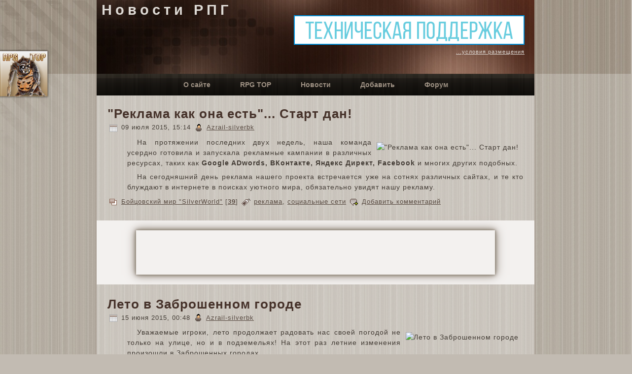

--- FILE ---
content_type: text/html;charset='windows-1251'
request_url: http://news.rpgtop.su/act/list/s_20640.html
body_size: 10051
content:
<!DOCTYPE html PUBLIC "-//W3C//DTD XHTML 1.0 Transitional//EN" "http://www.w3.org/TR/xhtml1/DTD/xhtml1-transitional.dtd">
<html xmlns="http://www.w3.org/1999/xhtml" dir="ltr" lang="en-US" xml:lang="en">
<head>
    <base href='//news.rpgtop.su'>
    <meta http-equiv="Content-Type" content="text/html; charset=windows-1251" />
    <meta name="1a1c2bc5fdcf27db5f55f392a65d32df" content="">
    <title>Íîâîñòè ÐÏÃ</title>

    <link rel="shortcut icon" href="favicon.ico" type="image/x-icon" />
    <link rel="stylesheet" href="style.css" type="text/css" media="screen" />
    <!--[if IE 6]><link rel="stylesheet" href="style.ie6.css" type="text/css" media="screen" /><![endif]-->
    <!--[if IE 7]><link rel="stylesheet" href="style.ie7.css" type="text/css" media="screen" /><![endif]-->

    <SCRIPT LANGUAGE="JavaScript" SRC="/edit.js"></SCRIPT>
    <script type="text/javascript" src="script.js"></script>
    <link rel="canonical" href="http://roleplay.ru/act/list/s_20640.html" />
</head>
<body>
<link rel="stylesheet" href="http://img.rpgtop.su/scroll/button_scroll_left.css" type="text/css" />
<span class='rpgtop_btn_area' style='top:100px;' onclick="return location.href = 'http://rpgtop.su/16483'"><a href='http://rpgtop.su/16483' target='_blank'><b class='rpgtop_btn_main_link'>Äîáàâèòü ãîëîñ (+1)!</b></a><br />
<a href='http://rpgtop.su/comm/16483.htm' target='_blank'>Îòçûâû ïî ñàéòó</a><br />
<a href='http://news.rpgtop.su/act/list/s_16483.html' target='_blank'>Íîâîñòè ñàéòà</a><br />
<a href='http://rpgtop.su/stats/16483.html' target='_blank'>Ñòàòèñòèêà</a></span><div style='display:none;'><a href='http://top.roleplay.ru/16483'>RPG TOP</a></div>
    <div id="art-page-background-gradient"></div>
    <div id="art-page-background-glare">
        <div id="art-page-background-glare-image"></div>
    </div>
    <div id="art-main">
        <div class="art-sheet">
            <div class="art-sheet-tl"></div>
            <div class="art-sheet-tr"></div>
            <div class="art-sheet-bl"></div>
            <div class="art-sheet-br"></div>
            <div class="art-sheet-tc"></div>
            <div class="art-sheet-bc"></div>
            <div class="art-sheet-cl"></div>
            <div class="art-sheet-cr"></div>
            <div class="art-sheet-cc"></div>
            <div class="art-sheet-body">
                <div class="art-header">
                    <div class="art-header-jpeg"></div>
                    <div class="art-logo">
                        <h1 id="name-text" class="art-logo-name"><a href="/">Íîâîñòè ÐÏÃ</a></h1>
                        <div style='text-align:right'><script type="text/javascript" src="http://bn.rpgtop.su/js/b72818.js"></script></div>
                    </div>
                </div>
                <div class="art-nav">
                	<div class="l"></div>
                	<div class="r"></div>
                	<div class="art-nav-center">
                	<ul class="art-menu">
                		<li>
                			<a href="/content/about.html"><span class="l"></span><span class="r"></span><span class="t">Î ñàéòå</span></a>
                		</li>
                		<li>
                			<a href="http://top.roleplay.ru/16483" target='_blink'><span class="l"></span><span class="r"></span><span class="t">RPG TOP</span></a>
                		</li>		
                		<li>
                			<a href="/act/list.html"><span class="l"></span><span class="r"></span><span class="t">Íîâîñòè</span></a>
                		</li>		
                		<li>
                			<a href="/act/add.html"><span class="l"></span><span class="r"></span><span class="t">Äîáàâèòü</span></a>
                		</li>
                		<li>
                			<a href="http://forum.rpgtop.su/"><span class="l"></span><span class="r"></span><span class="t">Ôîðóì</span></a>
                		</li>
                	</ul>
                	</div>
                </div>
                <div class="art-content-layout">
                    <div class="art-content-layout-row">
                        <div class="art-layout-cell art-content">
  
  <div class="art-post">
                                <div class="art-post-body">
                            <div class="art-post-inner art-article">
                                            <h2 class="art-postheader">
                                                <a href='/news/3654.html'>"Ðåêëàìà êàê îíà åñòü"... Ñòàðò äàí!</a>
                                            </h2>
                                            <div class="art-postheadericons art-metadata-icons">
                                                <img class="art-metadata-icon" src="images/postdateicon.png" width="18" height="18" alt="" />
                                                09 èþëÿ 2015, 15:14
                                                 <img class="art-metadata-icon" src="images/postauthoricon.png" width="18" height="18" alt="" />
                                                <noindex><a href="http://rpgtop.su/users/32954.html" title="Azrail-silverbk">Azrail-silverbk</a></noindex>
                                            </div>

                                            <div class="art-postcontent">
                                                <!-- article-content -->
                                                <img src='http://silveradminion.com/for_news/pub_article.png' align='right' alt='"Ðåêëàìà êàê îíà åñòü"... Ñòàðò äàí!'><p>Íà ïðîòÿæåíèè ïîñëåäíèõ äâóõ íåäåëü, íàøà êîìàíäà óñåðäíî ãîòîâèëà è çàïóñêàëà ðåêëàìíûå êàìïàíèè â ðàçëè÷íûõ ðåñóðñàõ, òàêèõ êàê <b>Google ADwords, ÂÊîíòàêòå, ßíäåêñ Äèðåêò, Facebook</b> è ìíîãèõ äðóãèõ ïîäîáíûõ.</p><p> </p><p>Íà ñåãîäíÿøíèé äåíü ðåêëàìà íàøåãî ïðîåêòà âñòðå÷àåòñÿ óæå íà ñîòíÿõ ðàçëè÷íûõ ñàéòàõ, è òå êòî áëóæäàþò â èíòåðíåòå â ïîèñêàõ óþòíîãî ìèðà, îáÿçàòåëüíî óâèäÿò íàøó ðåêëàìó.</p>    
                                                <!-- /article-content -->
                                                
                                            </div>
                                            <div class="cleared"></div>
                                            
                                            <div class="art-postfootericons art-metadata-icons">

                                                <img class="art-metadata-icon" src="images/postcategoryicon.png" width="18" height="18" alt="" />
                                                <noindex><a href="http://www.silver-bk.com/" title="Áîéöîâñêèé ìèð &quot;SilverWorld&quot;" class="blog_usernames_blog">Áîéöîâñêèé ìèð &quot;SilverWorld&quot;</a></noindex> [<a href='/act/list/s_20640.html'><b>39</b></a>]
                                                 <img class="art-metadata-icon" src="images/posttagicon.png" width="18" height="18" alt="" />
                                                <a href='/act/list/t_ðåêëàìà.html'>ðåêëàìà</a>, <a href='/act/list/t_ñîöèàëüíûå ñåòè.html'>ñîöèàëüíûå ñåòè</a> <img class="art-metadata-icon" src="images/postcommentsicon.png" width="18" height="18" alt="" />
                                                <a href="/news/3654.html#addc" title="Äîáàâèòü êîììåíòàðèé" class="comment_add">Äîáàâèòü êîììåíòàðèé</a>
                                            </div>
                            </div>
                            
                            		<div class="cleared"></div>
                                </div>
                            </div>
<div style='margin-top:10px;margin-bottom:10px;background-color: #f3f1ef;padding: 20px;'>
      <div style='width:728px;height:90px;margin: 0 auto;box-shadow: 0 0 20px #8a7f72, 0 0 10px #8a7f72,0 0 5px #8a7f72;'>
<script async src="//pagead2.googlesyndication.com/pagead/js/adsbygoogle.js"></script>
<!-- 728-90-x3 -->
<ins class="adsbygoogle"
     style="display:inline-block;width:728px;height:90px"
     data-ad-client="ca-pub-1696718739327811"
     data-ad-slot="3952883847"></ins>
<script>
(adsbygoogle = window.adsbygoogle || []).push({});
</script>
</div></div><div class="art-post">
                                <div class="art-post-body">
                            <div class="art-post-inner art-article">
                                            <h2 class="art-postheader">
                                                <a href='/news/3613.html'>Ëåòî â Çàáðîøåííîì ãîðîäå </a>
                                            </h2>
                                            <div class="art-postheadericons art-metadata-icons">
                                                <img class="art-metadata-icon" src="images/postdateicon.png" width="18" height="18" alt="" />
                                                15 èþíÿ 2015, 00:48
                                                 <img class="art-metadata-icon" src="images/postauthoricon.png" width="18" height="18" alt="" />
                                                <noindex><a href="http://rpgtop.su/users/32954.html" title="Azrail-silverbk">Azrail-silverbk</a></noindex>
                                            </div>

                                            <div class="art-postcontent">
                                                <!-- article-content -->
                                                <img src='http://img.silver-bk.com/i/logs.png' align='right' alt='Ëåòî â Çàáðîøåííîì ãîðîäå '><p>Óâàæàåìûå èãðîêè, ëåòî ïðîäîëæàåò ðàäîâàòü íàñ ñâîåé ïîãîäîé íå òîëüêî íà óëèöå, íî è â ïîäçåìåëüÿõ! Íà ýòîò ðàç ëåòíèå èçìåíåíèÿ ïðîèçîøëè â Çàáðîøåííûõ ãîðîäàõ. </p><p><span style='color:#900000'>1) Ëåòíèå ñîëíå÷íûå ëó÷è ïðîáèâàÿñü ñêâîçü òîëùó çåìëè ñòàëè îñâåùàòü íåêîòîðûå çàêóòêè Áåçäíû è Ãðèáíèöû, è áëàãîäàðÿ ýòîìó äâåðü â çàáðîøåííûé ãîðîä òåïåðü ìîæíî óâèäåòü ÷àùå ÷åì ðàíüøå.</span> </p><p><span style='color:#009000'>2) Æàðêàÿ ïîãîäà è ïðÿìûå ïîïàäàíèÿ ñîëíå÷íûõ ëó÷åé, äåëàþò Äóõà è Ïðèçðàêà áîëåå óÿçâèìûìè, è òå ñòàëè ÷àùå ðîíÿòü ñâî¸ áîãàòñòâî ïðè ïîðàæåíèè.</span> </p><p><span style='color:#004090'>3) Áûëî çàìå÷åíî, ÷òî ïîìèìî ïðèâû÷íûõ [rar] âåùåé, ñ Äóõà è Ïðèçðàêà ñòàëè ïàäàòü è äðóãèå áîãàòñòâà ïðèíàäëåæàùèå èì.</span> </p><p><span style='color:#900090'>4) Ìåæäó Äóõîì è Ïðèçðàêîì ñîñòîÿëñÿ ðàçãîâîð, è Äóõ ïîäåëèëñÿ îïûòîì ñ Ïðèçðàêîì. Òåïåðü ïðè ïîðàæåíèè îíè îáà îòäàþò ðàâíîå êîëè÷åñòâî îïûòà èãðîêàì. Íå çàâèñèìî îò óðîâíÿ ïåðñîíàæà, ïîáåäèòåëü ïîëó÷èò 15000 îïûòà çà ïîáåäó.</span> </p><p>Ïîãîâàðèâàþò ÷òî ýòî íå âñå ïðèÿòíûå èçìåíåíèÿ, íî èç ïîäòâåðæä¸ííûõ äàííûõ ïîêà òîëüêî òî, ÷òî ïåðå÷èñëåíî âûøå. Íó à îñòàëüíîå ìîæåò ñòàòü ïðèÿòíûì ñþðïðèçîì äëÿ ïîñåòèòåëåé Çàáðîøåííûõ ãîðîäîâ. </p><p>Ïðèÿòíîé èãðû è ëåòíåãî âàì íàñòðîåíèÿ.  </p>    
                                                <!-- /article-content -->
                                                
                                            </div>
                                            <div class="cleared"></div>
                                            
                                            <div class="art-postfootericons art-metadata-icons">

                                                <img class="art-metadata-icon" src="images/postcategoryicon.png" width="18" height="18" alt="" />
                                                <noindex><a href="http://www.silver-bk.com/" title="Áîéöîâñêèé ìèð &quot;SilverWorld&quot;" class="blog_usernames_blog">Áîéöîâñêèé ìèð &quot;SilverWorld&quot;</a></noindex> [<a href='/act/list/s_20640.html'><b>39</b></a>]
                                                 <img class="art-metadata-icon" src="images/posttagicon.png" width="18" height="18" alt="" />
                                                <a href='/act/list/t_èçìåíåíèÿ.html'>èçìåíåíèÿ</a> <img class="art-metadata-icon" src="images/postcommentsicon.png" width="18" height="18" alt="" />
                                                <a href="/news/3613.html#addc" title="Äîáàâèòü êîììåíòàðèé" class="comment_add">Äîáàâèòü êîììåíòàðèé</a>
                                            </div>
                            </div>
                            
                            		<div class="cleared"></div>
                                </div>
                            </div>
<div class="art-post">
                                <div class="art-post-body">
                            <div class="art-post-inner art-article">
                                            <h2 class="art-postheader">
                                                <a href='/news/3609.html'>Äîïîëíåíèå ê ïðè¸ìàì  </a>
                                            </h2>
                                            <div class="art-postheadericons art-metadata-icons">
                                                <img class="art-metadata-icon" src="images/postdateicon.png" width="18" height="18" alt="" />
                                                12 èþíÿ 2015, 22:16
                                                 <img class="art-metadata-icon" src="images/postauthoricon.png" width="18" height="18" alt="" />
                                                <noindex><a href="http://rpgtop.su/users/32954.html" title="Azrail-silverbk">Azrail-silverbk</a></noindex>
                                            </div>

                                            <div class="art-postcontent">
                                                <!-- article-content -->
                                                <img src='http://img.silver-bk.com/i/logs.png' align='right' alt='Äîïîëíåíèå ê ïðè¸ìàì  '><p>Óâàæàåìûå èãðîêè, äëÿ âàøåãî óäîáñòâà, ñåãîäíÿ áûëè äîáàâëåíû ñëåäóþùèå ïðè¸ìû:</p><p><b><u>Ñòàíäàðòíûå(Óìåíèÿ-Ïðè¸ìû)</u></b></p><p><span style='color:#900000'><b>Íàòèñê</b></span> - Óðîí íàíîñèìûé âàøåé êîìàíäîé óâåëè÷åí íà 1 äî êîíöà áîÿ.</p><p><span style='color:#900000'><b>Êðóãîâàÿ Çàùèòà</b></span> - Óðîí íàíîñèìûé âàøåé êîìàíäå óìåíüøåí íà 1 äî êîíöà áîÿ.</p><p><span style='color:#900000'><b>Èñêàëå÷èòü</b></span> - Ïî îêîí÷àíèþ áîÿ, ïðîòèâíèê ìîæåò ïîëó÷èòü òðàâìó ïðè ïîðàæåíèè. Íå ðàáîòàåò íà ìîíñòðàõ.</p><p> </p><p><u><b>Ïîêóïíûå(Êíèæíûé ìàãàçèí)</b></u></p><p><span style='color:#004090'><b>Îòìåíèòü</b></span> - Îòìåíÿåò ïîñëåäíåå ïîëó÷åííîå ïîâðåæäåíèå èëè ëå÷åíèå.</p><p><span style='color:#004090'><b>Õâàòêà Ëüäà</b></span> - ×åðåç äâà õîäà öåëü òåðÿåò âîçìîæíîñòü èñïîëüçîâàòü ïðèåìû è íàáèðàòü î÷êè òàêòèê íà òðè õîäà.</p><p><span style='color:#004090'><b>×èñòîòà Âîäû</b></span> - Ñíèìàåò îäèí íåãàòèâíûé ýôôåêò îò ìàãèè èëè îòðàâëåíèÿ.</p><p>Â äàëüíåéøåì áóäóò äîáàâëåíû åù¸ ìíîãèå ïðè¸ìû. Ñëåäèòå çà íîâîñòÿìè.</p><p>Ïðèÿòíîé èãðû.</p>    
                                                <!-- /article-content -->
                                                
                                            </div>
                                            <div class="cleared"></div>
                                            
                                            <div class="art-postfootericons art-metadata-icons">

                                                <img class="art-metadata-icon" src="images/postcategoryicon.png" width="18" height="18" alt="" />
                                                <noindex><a href="http://www.silver-bk.com/" title="Áîéöîâñêèé ìèð &quot;SilverWorld&quot;" class="blog_usernames_blog">Áîéöîâñêèé ìèð &quot;SilverWorld&quot;</a></noindex> [<a href='/act/list/s_20640.html'><b>39</b></a>]
                                                 <img class="art-metadata-icon" src="images/posttagicon.png" width="18" height="18" alt="" />
                                                <a href='/act/list/t_íîâîââåäåíèÿ.html'>íîâîââåäåíèÿ</a> <img class="art-metadata-icon" src="images/postcommentsicon.png" width="18" height="18" alt="" />
                                                <a href="/news/3609.html#addc" title="Äîáàâèòü êîììåíòàðèé" class="comment_add">Äîáàâèòü êîììåíòàðèé</a>
                                            </div>
                            </div>
                            
                            		<div class="cleared"></div>
                                </div>
                            </div>
<div class="art-post">
                                <div class="art-post-body">
                            <div class="art-post-inner art-article">
                                            <h2 class="art-postheader">
                                                <a href='/news/3498.html'>Ìàãàçèí "Áåðåçêà": Áîíóñû êîìïëåêòîâ</a>
                                            </h2>
                                            <div class="art-postheadericons art-metadata-icons">
                                                <img class="art-metadata-icon" src="images/postdateicon.png" width="18" height="18" alt="" />
                                                27 àïðåëÿ 2015, 00:30
                                                 <img class="art-metadata-icon" src="images/postauthoricon.png" width="18" height="18" alt="" />
                                                <noindex><a href="http://rpgtop.su/users/32954.html" title="Azrail-silverbk">Azrail-silverbk</a></noindex>
                                            </div>

                                            <div class="art-postcontent">
                                                <!-- article-content -->
                                                <img src='http://img.silver-bk.com/i/logs.png' align='right' alt='Ìàãàçèí "Áåðåçêà": Áîíóñû êîìïëåêòîâ'><p>Óâàæàåìûå èãðîêè, ñ äàííîãî ìîìåíòà âñå êîìïëåêòû [8] è [9] óð. â ìàãàçèíå "Áåð¸çêà" îáðåëè áîíóñû çà îïðåäåë¸ííîå êîëè÷åñòâî íàäåòûõ âåùåé. </p><p><u>Áîíóñû ïðèîáðåëè ñëåäóþùèå êîìïëåêòû:</u> </p><p><b>Êîìïëåêò Ñòðàííèêà [8] - Desert </p><p>Êîìïëåêò Ñîêðóøåíèÿ [8] - Smashing </p><p>Êîìïëåêò Íàäìåííîñòè [8] - Haughtiness </p><p>Êîìïëåêò Îïóñòîøåíèÿ [9] - Devastation </p><p>Êîìïëåêò Íåïîñòîÿíñòâà [9] - Inconstancy </p><p>Êîìïëåêò Âîçäàÿíèÿ [9] - Retribution </p><p>Êîìïëåêò Âûñîêîìåðèÿ [9] - Arrogance</b> </p><p><span style='color:#900000'><b>Âíèìàíèå!!!</b></span> Âåùè ñ âûøåóïîìÿíóòûõ êîìïëåêòîâ áåç áîíóñà, ìîæíî áåñïëàòíî îáíîâèòü â Ìåìîðèàëå íà Öåíòðàëüíîé ïëîùàäè ãîðîäà. </p><p>Ñ óâ. Àäìèíèñòðàöèÿ. </p><p>...ìû ðàáîòàåì äëÿ âàñ...</p>    
                                                <!-- /article-content -->
                                                
                                            </div>
                                            <div class="cleared"></div>
                                            
                                            <div class="art-postfootericons art-metadata-icons">

                                                <img class="art-metadata-icon" src="images/postcategoryicon.png" width="18" height="18" alt="" />
                                                <noindex><a href="http://www.silver-bk.com/" title="Áîéöîâñêèé ìèð &quot;SilverWorld&quot;" class="blog_usernames_blog">Áîéöîâñêèé ìèð &quot;SilverWorld&quot;</a></noindex> [<a href='/act/list/s_20640.html'><b>39</b></a>]
                                                 <img class="art-metadata-icon" src="images/posttagicon.png" width="18" height="18" alt="" />
                                                <a href='/act/list/t_áîíóñû.html'>áîíóñû</a>, <a href='/act/list/t_èçìåíåíèÿ.html'>èçìåíåíèÿ</a> <img class="art-metadata-icon" src="images/postcommentsicon.png" width="18" height="18" alt="" />
                                                <a href="/news/3498.html#addc" title="Äîáàâèòü êîììåíòàðèé" class="comment_add">Äîáàâèòü êîììåíòàðèé</a>
                                            </div>
                            </div>
                            
                            		<div class="cleared"></div>
                                </div>
                            </div>
<div class="art-post">
                                <div class="art-post-body">
                            <div class="art-post-inner art-article">
                                            <h2 class="art-postheader">
                                                <a href='/news/3489.html'>Ïîñòîÿííûé êâåñò: Àëìàçíûé äðîï</a>
                                            </h2>
                                            <div class="art-postheadericons art-metadata-icons">
                                                <img class="art-metadata-icon" src="images/postdateicon.png" width="18" height="18" alt="" />
                                                24 àïðåëÿ 2015, 23:13
                                                 <img class="art-metadata-icon" src="images/postauthoricon.png" width="18" height="18" alt="" />
                                                <noindex><a href="http://rpgtop.su/users/32954.html" title="Azrail-silverbk">Azrail-silverbk</a></noindex>
                                            </div>

                                            <div class="art-postcontent">
                                                <!-- article-content -->
                                                <img src='http://img.silver-bk.com/i/logs.png' align='right' alt='Ïîñòîÿííûé êâåñò: Àëìàçíûé äðîï'><p>Ñ ýòîãî ìîìåíòà, â íàøåì Ìèðå ñòàðòóåò íîâûé, íî îò÷àñòè çíàêîìûé êâåñò <b>Àëìàçíûé äðîï</b>. Ñóòü êâåñòà óæå âñòðå÷àëàñü ðàíåå íà ïðîñòîðàõ íàøåãî Ìèðà, ãäå èãðîêè ñîáèðàëè ñíà÷àëà Òûêâû à ïîòîì Ñíåæèíêè. Äàííûé êâåñò äà¸ò âñåì èãðîêàì âîçìîæíîñòü çàðàáîòàòü äîïîëíèòåëüíûé îïûò è Åâðîêðåäèòû. </p><p>  </p><p><span style='color:#004090'><b>Àëìàçû</b></span> - Âûïàäàþò ñ áîòîâ âî âñåõ ïîäçåìåëüÿõ íàøåãî Ìèðà. </p><p><span style='color:#004090'><b>Áðèëëèàíòû</b></span> - Ìîæíî ïîëó÷èòü çà ïîáåäó â Õàîòè÷åñêèõ ïîåäèíêàõ ôîðìàòà "Ñòàíäàðò".</p><p>Ñîáðàâ íóæíîå êîëè÷åñòâî êàìíåé, îòïðàâëÿéòåñü â Ìåìîðèàë íà Öåíòðàëüíîé ïëîùàäè ãîðîäà.</p><p>Òàì Âû ñìîæåòå îáìåíÿòü <span style='color:#004090'>25 Àëìàçîâ</span> íà <b><span style='color:#900000'>15000 îïûòà</span></b>, à <span style='color:#004090'>10 Áðèëëèàíòîâ</span> íà <b><span style='color:#900000'>1,5 åâðîêðåäèòà</span></b>.</p><p> </p><p>Ñ óâ. Àäìèíèñòðàöèÿ.  </p><p>...ìû ðàáîòàåì äëÿ âàñ...</p>    
                                                <!-- /article-content -->
                                                
                                            </div>
                                            <div class="cleared"></div>
                                            
                                            <div class="art-postfootericons art-metadata-icons">

                                                <img class="art-metadata-icon" src="images/postcategoryicon.png" width="18" height="18" alt="" />
                                                <noindex><a href="http://www.silver-bk.com/" title="Áîéöîâñêèé ìèð &quot;SilverWorld&quot;" class="blog_usernames_blog">Áîéöîâñêèé ìèð &quot;SilverWorld&quot;</a></noindex> [<a href='/act/list/s_20640.html'><b>39</b></a>]
                                                 <img class="art-metadata-icon" src="images/posttagicon.png" width="18" height="18" alt="" />
                                                <a href='/act/list/t_äðîï.html'>äðîï</a>, <a href='/act/list/t_êâåñòû.html'>êâåñòû</a> <img class="art-metadata-icon" src="images/postcommentsicon.png" width="18" height="18" alt="" />
                                                <a href="/news/3489.html#addc" title="Äîáàâèòü êîììåíòàðèé" class="comment_add">Äîáàâèòü êîììåíòàðèé</a>
                                            </div>
                            </div>
                            
                            		<div class="cleared"></div>
                                </div>
                            </div>
<div class="art-post">
                                <div class="art-post-body">
                            <div class="art-post-inner art-article">
                                            <h2 class="art-postheader">
                                                <a href='/news/3488.html'>Åæåäíåâíûå áîíóñû îíëàéíà!</a>
                                            </h2>
                                            <div class="art-postheadericons art-metadata-icons">
                                                <img class="art-metadata-icon" src="images/postdateicon.png" width="18" height="18" alt="" />
                                                24 àïðåëÿ 2015, 23:09
                                                 <img class="art-metadata-icon" src="images/postauthoricon.png" width="18" height="18" alt="" />
                                                <noindex><a href="http://rpgtop.su/users/32954.html" title="Azrail-silverbk">Azrail-silverbk</a></noindex>
                                            </div>

                                            <div class="art-postcontent">
                                                <!-- article-content -->
                                                <img src='http://img.silver-bk.com/i/logs.png' align='right' alt='Åæåäíåâíûå áîíóñû îíëàéíà!'><p>Óâàæàåìûå èãðîêè, âñå ïðåêðàñíî çíàþò è ïîëüçóþòñÿ âîçìîæíîñòÿìè Ìåìîðèàëà, ãäå ðàíüøå åæåäíåâíî ìîæíî áûëî ïîëó÷àòü ïîäàðîê îò Àíãåëîâ. Ñ ýòîãî äíÿ äàííîå áëàãîñëîâåíèå àíãåëîâ ñìåíèëîñü íà <b>ïðîãðàììó ëîÿëüíîñòè</b>, à òî÷íåå íà Áîíóñû îíëàéíà êàæäîãî äíÿ!</p><p> </p><p><u>Ïîäðîáíåå:</u></p><p>Åæåäíåâíî, íàõîäÿñü íå ìåíåå 1 ÷àñà îíëàéí, âû ñìîæåòå ïîëó÷àòü áîíóñ â Ìåìîðèàëå. Ñòàðòîâûé áîíóñ ñîñòàâëÿåò <b>10êð + 0,1åêð</b>, ïîñëå ÷åãî, åæåäíåâíî, ïî èñòå÷åíèþ çàäåðæêè íà ïîëó÷åíèå(24 ÷àñà), âû ñìîæåòå óâåëè÷èâàòü âàø áîíóñ äî ìàêñèìóìà.</p><p>Â ñëó÷àå, åñëè âû ïðîïóñòèòå îäèí äåíü, ïðîãðàììà îáíóëèò âàøè ïðåäûäóùèå ïîëó÷åíèÿ, è âû ñíîâà ïîëó÷èòå Ñòàðòîâûé áîíóñ.</p><p> </p><p>Óäà÷è.</p><p><i>...ìû ðàáîòàåì äëÿ âàñ...</i>  </p>    
                                                <!-- /article-content -->
                                                
                                            </div>
                                            <div class="cleared"></div>
                                            
                                            <div class="art-postfootericons art-metadata-icons">

                                                <img class="art-metadata-icon" src="images/postcategoryicon.png" width="18" height="18" alt="" />
                                                <noindex><a href="http://www.silver-bk.com/" title="Áîéöîâñêèé ìèð &quot;SilverWorld&quot;" class="blog_usernames_blog">Áîéöîâñêèé ìèð &quot;SilverWorld&quot;</a></noindex> [<a href='/act/list/s_20640.html'><b>39</b></a>]
                                                 <img class="art-metadata-icon" src="images/posttagicon.png" width="18" height="18" alt="" />
                                                <a href='/act/list/t_îíëàéí.html'>îíëàéí</a>, <a href='/act/list/t_áîíóñû.html'>áîíóñû</a> <img class="art-metadata-icon" src="images/postcommentsicon.png" width="18" height="18" alt="" />
                                                <a href="/news/3488.html#addc" title="Äîáàâèòü êîììåíòàðèé" class="comment_add">Äîáàâèòü êîììåíòàðèé</a>
                                            </div>
                            </div>
                            
                            		<div class="cleared"></div>
                                </div>
                            </div>
<div class="art-post">
                                <div class="art-post-body">
                            <div class="art-post-inner art-article">
                                            <h2 class="art-postheader">
                                                <a href='/news/3454.html'>Êëàíîâûé çàìîê. Ñòðîéêà: Âòîðîé ýòàï</a>
                                            </h2>
                                            <div class="art-postheadericons art-metadata-icons">
                                                <img class="art-metadata-icon" src="images/postdateicon.png" width="18" height="18" alt="" />
                                                12 àïðåëÿ 2015, 00:45
                                                 <img class="art-metadata-icon" src="images/postauthoricon.png" width="18" height="18" alt="" />
                                                <noindex><a href="http://rpgtop.su/users/32954.html" title="Azrail-silverbk">Azrail-silverbk</a></noindex>
                                            </div>

                                            <div class="art-postcontent">
                                                <!-- article-content -->
                                                <img src='http://events.silver-bk.com/files/castle2.jpg' align='right' alt='Êëàíîâûé çàìîê. Ñòðîéêà: Âòîðîé ýòàï'><p>Çàêîí÷åí ïåðâûé ýòàï ñòðîèòåëüñòâà Êëàíîâîãî çàìêà. Íà óäèâëåíèå, íóæíîå êîëè÷åñòâî ðåñóðñîâ   äëÿ íà÷àëà ñòðîéêè, áûëî ïîæåðòâîâàíî èãðîêàìè î÷åíü áûñòðî. Ñàìî çäàíèå Çàìêà çíà÷èòåëüíî    "âûðîñëî", è òåïåðü ìû ìîæåì ïðèñòóïèòü êî <span style='color:#900000'>âòîðîìó ýòàïó</span> ñòðîèòåëüñòâà, â êîòîðîì òðåáóåòñÿ åù¸  áîëüøå ðåñóðñîâ è èíãðåäèåíòîâ.</p><p>   À ìåæäó êëàíàìè ïî ïðåæíåìó èä¸ò ãîíêà çà âîçìîæíîñòü ïåðâûì  ïîáîðîòüñÿ çà <b>Çàìîê</b> è âñ¸ <b>Ïîìåñòüå Êàñòåëâèëëü</b>. Íà äàííûé ìîìåíò ëèäèðóþùóþ ïîçèöèþ  óâåðåííî óäåðæèâàåò êëàí  <u><b>Immortals</b></u>, íî äî ôèíàëà ó âñåõ êëàíîâ åù¸ åñòü âðåìÿ âñ¸ èçìåíèòü.  Äàâàéòå ïîæåëàåì óäà÷è êàæäîìó êëàíó.</p><p>Àäìèíèñòðàöèÿ âûðàæàåò áëàãîäàðíîñòü âñåì èãðîêàì êòî ïðèíÿë ó÷àñòèå â ñòðîèòåëüñòâå Çàìêà, è ïîæåðòâîâàë íóæíûå ðåñóðñû.</p><p>Ñëåäèòå çà äàëüíåéøèì ðàçâèòèåì ñîáûòèé è ñòðîèòåëüñòâà íà íàøåì ñàéòå íîâîñòåé.</p>    
                                                <!-- /article-content -->
                                                
                                            </div>
                                            <div class="cleared"></div>
                                            
                                            <div class="art-postfootericons art-metadata-icons">

                                                <img class="art-metadata-icon" src="images/postcategoryicon.png" width="18" height="18" alt="" />
                                                <noindex><a href="http://www.silver-bk.com/" title="Áîéöîâñêèé ìèð &quot;SilverWorld&quot;" class="blog_usernames_blog">Áîéöîâñêèé ìèð &quot;SilverWorld&quot;</a></noindex> [<a href='/act/list/s_20640.html'><b>39</b></a>]
                                                 <img class="art-metadata-icon" src="images/posttagicon.png" width="18" height="18" alt="" />
                                                <a href='/act/list/t_ñòðîèòåëüñòâî.html'>ñòðîèòåëüñòâî</a>, <a href='/act/list/t_íîâîââåäåíèÿ.html'>íîâîââåäåíèÿ</a>, <a href='/act/list/t_çàìêè.html'>çàìêè</a> <img class="art-metadata-icon" src="images/postcommentsicon.png" width="18" height="18" alt="" />
                                                <a href="/news/3454.html#addc" title="Äîáàâèòü êîììåíòàðèé" class="comment_add">Äîáàâèòü êîììåíòàðèé</a>
                                            </div>
                            </div>
                            
                            		<div class="cleared"></div>
                                </div>
                            </div>
<div style='margin-top:10px;margin-bottom:10px;background-color: #f3f1ef;padding: 20px;'>
      <div style='width:728px;height:90px;margin: 0 auto;box-shadow: 0 0 20px #8a7f72, 0 0 10px #8a7f72,0 0 5px #8a7f72;'>
    <script async src="//pagead2.googlesyndication.com/pagead/js/adsbygoogle.js"></script>
<!-- 728x90x2 -->
<ins class="adsbygoogle"
     style="display:inline-block;width:728px;height:90px"
     data-ad-client="ca-pub-1696718739327811"
     data-ad-slot="4229496696"></ins>
<script>
(adsbygoogle = window.adsbygoogle || []).push({});
</script></div></div><div class="art-post">
                                <div class="art-post-body">
                            <div class="art-post-inner art-article">
                                            <h2 class="art-postheader">
                                                <a href='/news/3434.html'>Ïîìåñòüå "Êàñòåëâèëëü"</a>
                                            </h2>
                                            <div class="art-postheadericons art-metadata-icons">
                                                <img class="art-metadata-icon" src="images/postdateicon.png" width="18" height="18" alt="" />
                                                04 àïðåëÿ 2015, 14:01
                                                 <img class="art-metadata-icon" src="images/postauthoricon.png" width="18" height="18" alt="" />
                                                <noindex><a href="http://rpgtop.su/users/32954.html" title="Azrail-silverbk">Azrail-silverbk</a></noindex>
                                            </div>

                                            <div class="art-postcontent">
                                                <!-- article-content -->
                                                <img src='http://events.silver-bk.com/files/castelville.jpg' align='right' alt='Ïîìåñòüå "Êàñòåëâèëëü"'><p>"<b>Ïîìåñòüå Êàñòåëâèëëü</b> - ýòî áîãàòåéøåå è åäèíñòâåííîå â ñâî¸ì ðîäå ìåñòî äëÿ îáèòàíèÿ êëàíîâ. Ëèøü ñàìûé ñèëüíûé êëàí ñìîæåò çàâëàäåòü äàííûì ïîìåñòüåì è ñòàðàòüñÿ óäåðæàòü âëàñòü â çàìêå. Â ïîìåñòüå Êàñòåëâèëëü áóäóò ðàñïîëàãàòüñÿ ñîáñòâåííûå ðûöàðñêèå ïîêîè, õèæèíû çíàõàðÿ, ëåêàðÿ è ìíîãîå äðóãîå. ×åòûðå ñòîðîæåâûå áàøíè áóäóò îõðàíÿòü ïîìåñòüå ñî âñåõ ñòîðîí, à ýòî çíà÷èò ÷òî çàõâàòèòü çàìîê áóäåò ñîâñåì íå ïðîñòî. Ïîìèìî íàçåìíîé ñòðîéêè ïîìåñòüÿ òàê æå âåäóòñÿ ðàñêîïêè ïîä çåìë¸é, à ÷òî áóäåò òàì ïîêà íèêîìó íå èçâåñòíî. Âëàñòü çàìêà ìîæåò ðàñïðîñòðàíÿòüñÿ íå òîëüêî íà ïîìåñòüå íî è íà îòäåëüíûå ëîêàöèè ãîðîäà. Îäíèì ñëîâîì, âëàäåëüöû Êàñòåëâèëëÿ ïîëó÷àò êëàíîâûé çàìîê, à òàê æå Áîãàòñòâî è Âëèÿòåëüíîñòü." </p><p><b><span style='color:#900000'>Ñòðîéêà Êëàíîâîãî çàìêà.</span> </p><p></b></p><p>Ïîìåñòüå ñî ñòðîéêîé íàõîäèòüñÿ ñðàçó çà Ïàðêîì. Ïîñåòèòü ñòðîéêó ìîæåò êàæäûé æåëàþùèé, áîëåå òîãî, âû ìîæåòå ïîñïîñîáñòâîâàòü ðàçâèòèþ ñòðîéêè è ïîæåðòâîâàòü íóæíûå ðåñóðñû, êîòîðûõ íàäî îãðîìíîå êîëè÷åñòâî. Êëàí êîòîðûé ïîæåðòâóåò áîëüøå âñåãî ðåñóðñîâ, ïîëó÷èò ïðàâî ïåðâûì ñðàçèòüñÿ çà âëàäåíèå ïîìåñòüåì êîãäà îíî áóäåò äîñòðîåíî. </p><p>Òî÷íàÿ äàòà îêîí÷àíèÿ ïîñòðîéêè åù¸ íå ÿñíà, íî ïîíÿòíî ÷òî ÷åì áûñòðåå áóäóò ñîáðàíû âñå íóæíûå ðåñóðñû, òåì áûñòðåå ïîìåñòüå áóäåò îòêðûòî. </p><p>Âñåì óäà÷è.</p>    
                                                <!-- /article-content -->
                                                
                                            </div>
                                            <div class="cleared"></div>
                                            
                                            <div class="art-postfootericons art-metadata-icons">

                                                <img class="art-metadata-icon" src="images/postcategoryicon.png" width="18" height="18" alt="" />
                                                <noindex><a href="http://www.silver-bk.com/" title="Áîéöîâñêèé ìèð &quot;SilverWorld&quot;" class="blog_usernames_blog">Áîéöîâñêèé ìèð &quot;SilverWorld&quot;</a></noindex> [<a href='/act/list/s_20640.html'><b>39</b></a>]
                                                 <img class="art-metadata-icon" src="images/posttagicon.png" width="18" height="18" alt="" />
                                                <a href='/act/list/t_êëàíû.html'>êëàíû</a> <img class="art-metadata-icon" src="images/postcommentsicon.png" width="18" height="18" alt="" />
                                                <a href="/news/3434.html#addc" title="Äîáàâèòü êîììåíòàðèé" class="comment_add">Äîáàâèòü êîììåíòàðèé</a>
                                            </div>
                            </div>
                            
                            		<div class="cleared"></div>
                                </div>
                            </div>
<div class="art-post">
                                <div class="art-post-body">
                            <div class="art-post-inner art-article">
                                            <h2 class="art-postheader">
                                                <a href='/news/3399.html'>Íîâûé åêðøìîò äëÿ 10 óðîâíåé</a>
                                            </h2>
                                            <div class="art-postheadericons art-metadata-icons">
                                                <img class="art-metadata-icon" src="images/postdateicon.png" width="18" height="18" alt="" />
                                                23 ìàðòà 2015, 13:48
                                                 <img class="art-metadata-icon" src="images/postauthoricon.png" width="18" height="18" alt="" />
                                                Forever
                                            </div>

                                            <div class="art-postcontent">
                                                <!-- article-content -->
                                                <img src='https://img.rpgtop.su/screens/6/20640.jpg' align='right' alt='Áîéöîâñêèé ìèð &quot;SilverWorld&quot;'><p>È âîò íîâîå íîâîââåäåíèå: íîâûé åêðøìîò äëÿ 10 óðîâíåé! Òàê æå îòêðûëñÿ ñàéò ÎÑ, ãäå åñòü êàðòà ïîäçåìåëèé è ïîÿâèëàñü ïåðåîäåâàëêà ñî âñåì øìîòîì, ÷òî åñòü â ýòîé èãðå! Ñìîæåøü ñïîêîéíî ïðèìåðèòü âñå ÷òî òåáå íàäî. Òàê æå îòêðûëñÿ ýì! Ñ Êîðîëÿ Âàëàóðà ìîæíî âûáèòü ñåêðåòíûé òîì (íà 2 ñëîòà). Êàê âñåãäà, âñå äîñòàåòñÿ òðóäîì) Õàëÿâû íåò</p>    
                                                <!-- /article-content -->
                                                
                                            </div>
                                            <div class="cleared"></div>
                                            
                                            <div class="art-postfootericons art-metadata-icons">

                                                <img class="art-metadata-icon" src="images/postcategoryicon.png" width="18" height="18" alt="" />
                                                <noindex><a href="http://www.silver-bk.com/" title="Áîéöîâñêèé ìèð &quot;SilverWorld&quot;" class="blog_usernames_blog">Áîéöîâñêèé ìèð &quot;SilverWorld&quot;</a></noindex> [<a href='/act/list/s_20640.html'><b>39</b></a>]
                                                 <img class="art-metadata-icon" src="images/posttagicon.png" width="18" height="18" alt="" />
                                                <a href='/act/list/t_íîâîââåäåíèÿ.html'>íîâîââåäåíèÿ</a>, <a href='/act/list/t_îòêðûòèå.html'>îòêðûòèå</a> <img class="art-metadata-icon" src="images/postcommentsicon.png" width="18" height="18" alt="" />
                                                <a href="/news/3399.html#addc" title="Äîáàâèòü êîììåíòàðèé" class="comment_add">Äîáàâèòü êîììåíòàðèé</a>
                                            </div>
                            </div>
                            
                            		<div class="cleared"></div>
                                </div>
                            </div>
<div class="art-post">
                                <div class="art-post-body">
                            <div class="art-post-inner art-article">
                                            <h2 class="art-postheader">
                                                <a href='/news/3348.html'>Âåñíà â íàøåì Ìèðå!</a>
                                            </h2>
                                            <div class="art-postheadericons art-metadata-icons">
                                                <img class="art-metadata-icon" src="images/postdateicon.png" width="18" height="18" alt="" />
                                                01 ìàðòà 2015, 02:15
                                                 <img class="art-metadata-icon" src="images/postauthoricon.png" width="18" height="18" alt="" />
                                                <noindex><a href="http://rpgtop.su/users/32954.html" title="Azrail-silverbk">Azrail-silverbk</a></noindex>
                                            </div>

                                            <div class="art-postcontent">
                                                <!-- article-content -->
                                                <img src='http://img.silver-bk.com/i/logs.png' align='right' alt='Âåñíà â íàøåì Ìèðå!'><p>Óâàæàåìûå èãðîêè, âîò è íàñòóïèëà âåñíà â íàøåì ìèðå. Ïîçäðàâëÿåì âñåõ ñ ïðèõîäîì ýòîãî êðàñèâîãî âðåìÿ ãîäà. Ïóñòü âàø áîåâîé äóõ òîëüêî ðàñò¸ò à íàñòðîåíèå ìíîãîêðàòíî óâåëè÷èâàåòñÿ. Ñ ïðàçäíèêîì, äðóçüÿ! </p><p>Õî÷ó ñ óäîâîëüñòâèåì ïîâåäàòü âàì, êàêèå ïðèÿòíûå äîïîëíåíèÿ ïðèøëè â íàø ìèð âìåñòå ñ âåñíîé. Óâåðåí, ýòî ïîäíèìåò âàì íàñòðîåíèå) </p><p><b>1) Ðûöàðñêèå ìàãàçèíû ïîäçåìåëèé.</b> </p><p>Âî âñå ðûöàðñêèå ìàãàçèíû áûëè çàâåçåíû âåùè 10 óðîâíÿ. </p><p>ÏÒÏ - øëåìû è ïîÿñà </p><p>Áåçäíà - ñàïîãè è ïåð÷àòêè </p><p>Ãðèáíèöà - íàðó÷è è ïîíîæè </p><p>Ïåùåðà ìãëû - ñåðüãè è êóëîíû </p><p>Ïîòåðÿííûé âõîä - áðîíÿ è êîëüöà </p><p>À òàê æå âî âñåõ ìàãàçèíàõ îáëàäàòåëè îðäåíà Ðûöàðÿ ñìîãóò êóïèòü êíèãó "Ðûöàðñêîå çíàíèå" äîïîëíèòåëüíûé ñëîò äëÿ ïðè¸ìîâ. </p><p><b>2) Êîìíàòà çíàõàðÿ.</b> </p><p>Â êîìíàòå ïîÿâèëèñü 2 íîâûõ ôóíêöèè äëÿ âàøåãî óäîáñòâà. </p><p>- Õàðàêòåðèñòèêè ïåðñîíàæà - òåïåðü âû ìîæåòå â ëþáîå âðåìÿ âûñòàâèòü ñåáå ñòàòû, èìåííî òàê êàê âàì íàäî. Ýòî ñîêðàòèò âàøå âðåìÿ íà ïåðåîäåâàíèå êîìïëåêòà. Òåïåðü îäíîé ôóíêöèåé, çà 30 ñåêóíä ìîæíî ïðåâðàòèòüñÿ ñ ìàãà â âîèíà è íàîáîðîò! Ôóíêöèÿ ïëàòíàÿ(50êð) </p><p>- Óñèëåíèÿ - Òåïåðü â êîìíàòå çíàõàðÿ ìîæíî ñíÿòü ñ ñåáÿ ëþáîå óñèëåíèå(îáêàñò) ïî îòäåëüíîñòè. Âàì íóæíî âñåãî ëèøü âûáðàòü òå óñèëåíèÿ îò êîòîðûõ âû õîòèòå èçáàâèòüñÿ è óäàëèòü èõ îäíîé êíîïêîé, îñòàâèâ íóæíûå óñèëåíèÿ íå òðîíóòûìè. Òåïåðü â ëþáîå âðåìÿ ìîæíî áûòü ãîòîâûì ê ôîðìàòíûì ïîåäèíêàì ñ ïîäõîäÿùèì óñèëåíèåì. Ôóíêöèÿ òàê æå ïëàòíàÿ(50êð) </p><p><b>3) Ïîäçåìåëüå "Ïîòåðÿííûé âõîä".</b> </p><p>Ïîðòàë âîñïîìèíàíèé ïðåäñòàâëÿåò íîâîå ïîäçåìåëüå ñ î÷åíü îïàñíûìè äóõàìè è äîñòîéíîé íàãðàäîé. </p><p>Íåìíîãî ïîäðîáíåå î äàííîì ïîäçåìåëüå, ìîæíî óçíàòü ñ Àíîíñà áëèæàéøèõ íîâîââåäåíèé 2015 ãîäà íà ôîðóìå. </p><p><b>4) Ïîäçåìíèêè è Êâåñò Âàëåíòàÿ</b> </p><p>Âî âñåõ ïîäçåìåëüÿõ ïðîäîëæàþò ðàñòè ïîäçåìíèêè. Â ñâÿçè ñ ýòèì Ñëóãè Âàëåíòàÿ ðåøèëè çàäåðæàòüñÿ â ïîäçåìåëüÿõ åù¸ íåäåëþ, è ñêàçàëè ÷òî ïîêèíóò íàñ 8ãî ìàðòà. Ó âñåõ åù¸ åñòü øàíñ ïîëó÷èòü íóæíóþ âåùü, áóäüòå àêòèâíåå. </p><p><b>5) Ëåäÿíàÿ ïåùåðà.</b> </p><p>Êàê ïîëîæåíî è îáåùàíî, Ëåäÿíàÿ ïåùåðà çàêðîåòñÿ ñ ïðèõîäîì âåñíû. Ïîðòàë âîñïîìèíàíèé ïîçäðàâëÿåò âñåõ â ïðèõîäîì òåïëà, è â ïîäàðîê êàæäîìó ðàçðåøàåò âåñü ïåðâûé äåíü âåñíû, âîñïîëüçîâàòüñÿ óíèêàëüíîé âîçìîæíîñòüþ ïîñåòèòü Ëåäÿíóþ ïåùåðó ïîä ëó÷àìè âåñåííåãî ñîëíöà)) Ëåäÿíàÿ ïåùåðà çàêðîåòñÿ ê íî÷è 1 ìàðòà. </p><p>Ñòîèò îòìåòèòü ÷òî ïëàíîâûå òåõíè÷åñêèå ðàáîòû åùå ïðîäîëæàþòñÿ, è íà äàííûé ìîìåíò ñäåëàíà óæå áîëüøàÿ ðàáîòà, à òàê æå èçìåíåíèÿ êîñíóëèñü ìíîãèõ âåùåé, êîòîðûå âû áóäåòå çàìå÷àòü ïî õîäó èãðû. Â áëèæàéøåå âðåìÿ áóäåò åù¸ ìíîæåñòâî èçìåíåíèé è äîïîëíåíèé î êîòîðûõ ìû ñîîáùèì íà âñåõ âîçìîæíûõ ðåñóðñàõ. </p><p><i>Ñïàñèáî ÷òî âû ñ íàìè. Ñ óâ. Àäìèíèñòðàöèÿ. </p><p>...ìû ðàáîòàåì äëÿ âàñ...</i> </p>    
                                                <!-- /article-content -->
                                                
                                            </div>
                                            <div class="cleared"></div>
                                            
                                            <div class="art-postfootericons art-metadata-icons">

                                                <img class="art-metadata-icon" src="images/postcategoryicon.png" width="18" height="18" alt="" />
                                                <noindex><a href="http://www.silver-bk.com/" title="Áîéöîâñêèé ìèð &quot;SilverWorld&quot;" class="blog_usernames_blog">Áîéöîâñêèé ìèð &quot;SilverWorld&quot;</a></noindex> [<a href='/act/list/s_20640.html'><b>39</b></a>]
                                                 <img class="art-metadata-icon" src="images/posttagicon.png" width="18" height="18" alt="" />
                                                <a href='/act/list/t_äîïîëíåíèÿ.html'>äîïîëíåíèÿ</a>, <a href='/act/list/t_ìàãàçèí.html'>ìàãàçèí</a> <img class="art-metadata-icon" src="images/postcommentsicon.png" width="18" height="18" alt="" />
                                                <a href="/news/3348.html#addc" title="Äîáàâèòü êîììåíòàðèé" class="comment_add">Äîáàâèòü êîììåíòàðèé</a>
                                            </div>
                            </div>
                            
                            		<div class="cleared"></div>
                                </div>
                            </div>
<br><div style='padding:10px;'><b>Ñòðàíèöû</b>:  <b>[1]</b>  <a href='/act/list/s_20640/p_2.html'>2</a>  <a href='/act/list/s_20640/p_3.html'>3</a>  <a href='/act/list/s_20640/p_4.html'>4</a>  <a href='/act/list/s_20640/p_2.html'>»</a> </div></div>
                    </div>
                </div>
                            <div class="cleared"></div> 
                <div class="art-footer">
                    <div class="art-footer-t"></div>
                    <div class="art-footer-b"></div>
                    <div class="art-footer-body">
                        <div class="art-footer-text">
                        <p><b>Èíòåðåñíî</b>: <script type="text/javascript">
<!--
var _acic={dataProvider:10};(function(){var e=document.createElement("script");e.type="text/javascript";e.async=true;e.src="https://www.acint.net/aci.js";var t=document.getElementsByTagName("script")[0];t.parentNode.insertBefore(e,t)})()
//-->
</script>
                        </p></div>
                    <div class="cleared"></div>
                    </div>
                </div>                <div class="art-footer">
                    <div class="art-footer-t"></div>
                    <div class="art-footer-b"></div>
                    <div class="art-footer-body">
                        <div class="art-footer-text">
                            <div style='width:370px;float:left;'><a href="http://top.roleplay.ru/16483" title="Ðåéòèíã Ðîëåâûõ Ðåñóðñîâ - RPG TOP" target="top_">
<img src="http://img.rpgtop.su/88x31x11x1.gif" alt="Ðåéòèíã Ðîëåâûõ Ðåñóðñîâ - RPG TOP" border="0" width="88" height="31"></a><!--Rating.ru counter-->
<script language="javascript"><!--
d=document;var a='';a+=';r='+escape(d.referrer);js=10;//--></script>
<script language="javascript1.1"><!--
a+=';j='+navigator.javaEnabled();js=11;//--></script>
<script language="javascript1.2"><!--
s=screen;a+=';s='+s.width+'*'+s.height;
a+=';d='+(s.colorDepth?s.colorDepth:s.pixelDepth);js=12;//--></script>
<script language="javascript1.3"><!--
js=13;//--></script><script language="javascript" type="text/javascript"><!--
d.write('<a href="http://top.mail.ru/jump?from=2146905" target="_top">'+
'<img src="http://d2.cc.b0.a2.top.mail.ru/counter?id=2146905;t=211;js='+js+
a+';rand='+Math.random()+'" alt="Ðåéòèíã.ru" border="0" '+
'height="31" width="88"></a>');if(11<js)d.write('<'+'!-- ');//--></script>
<noscript><a target="_top" href="http://top.mail.ru/jump?from=2146905">
<img src="http://d2.cc.b0.a2.top.mail.ru/counter?js=na;id=2146905;t=211" 
height="31" width="88" border="0" alt="Ðåéòèíã.ru"></a></noscript>
<script language="javascript" type="text/javascript"><!--
if(11<js)d.write('--'+'>');//--></script>
<!--// Rating.ru counter-->
<!-- HotLog -->
<script type="text/javascript" language="javascript">
hotlog_js="1.0"; hotlog_r=""+Math.random()+"&s=2202096&im=303&r="+
escape(document.referrer)+"&pg="+escape(window.location.href);
</script>
<script type="text/javascript" language="javascript1.1">
hotlog_js="1.1"; hotlog_r+="&j="+(navigator.javaEnabled()?"Y":"N");
</script>
<script type="text/javascript" language="javascript1.2">
hotlog_js="1.2"; hotlog_r+="&wh="+screen.width+"x"+screen.height+"&px="+
(((navigator.appName.substring(0,3)=="Mic"))?screen.colorDepth:screen.pixelDepth);
</script>
<script type="text/javascript" language="javascript1.3">
hotlog_js="1.3";
</script>
<script type="text/javascript" language="javascript">
hotlog_r+="&js="+hotlog_js;
document.write('<a href="http://click.hotlog.ru/?2202096" target="_blank"><img '+
'src="http://hit40.hotlog.ru/cgi-bin/hotlog/count?'+
hotlog_r+'" border="0" width="88" height="31" title="HotLog: ïîêàçàíî êîëè÷åñòâî ïîñåòèòåëåé çà ñåãîäíÿ, çà â÷åðà è âñåãî" alt="HotLog"></a>');
</script>
<noscript>
<a href="http://click.hotlog.ru/?2202096" target="_blank"><img
src="http://hit40.hotlog.ru/cgi-bin/hotlog/count?s=2202096&im=303" border="0"
width="88" height="31" title="HotLog: ïîêàçàíî êîëè÷åñòâî ïîñåòèòåëåé çà ñåãîäíÿ, çà â÷åðà è âñåãî" alt="HotLog"></a>
</noscript>
<!-- /HotLog -->
<!--Openstat-->
<span id="openstat2226889"></span>
<script type="text/javascript">
var openstat = { counter: 2226889, image: 5083, color: "387ebc", next: openstat, track_links: "all" };
(function(d, t, p) {
var j = d.createElement(t); j.async = true; j.type = "text/javascript";
j.src = ("https:" == p ? "https:" : "http:") + "//openstat.net/cnt.js";
var s = d.getElementsByTagName(t)[0]; s.parentNode.insertBefore(j, s);
})(document, "script", document.location.protocol);
</script>
<!--/Openstat-->
<!-- Yandex.Metrika counter -->
<script type="text/javascript">
(function (d, w, c) {
    (w[c] = w[c] || []).push(function() {
        try {
            w.yaCounter20634094 = new Ya.Metrika({id:20634094,
                    clickmap:true,
                    trackLinks:true,
                    accurateTrackBounce:true});
        } catch(e) { }
    });

    var n = d.getElementsByTagName("script")[0],
        s = d.createElement("script"),
        f = function () { n.parentNode.insertBefore(s, n); };
    s.type = "text/javascript";
    s.async = true;
    s.src = (d.location.protocol == "https:" ? "https:" : "http:") + "//mc.yandex.ru/metrika/watch.js";

    if (w.opera == "[object Opera]") {
        d.addEventListener("DOMContentLoaded", f, false);
    } else { f(); }
})(document, window, "yandex_metrika_callbacks");
</script>
<noscript><div><img src="//mc.yandex.ru/watch/20634094" style="position:absolute; left:-9999px;" alt="" /></div></noscript>
<!-- /Yandex.Metrika counter -->
</div><p><a href="/content/about.html">Î ñàéòå</a> | <a href="/content/rules.html">Ïðàâèëà ïóáëèêàöèè</a> | <a href="/content/contacts.html">Êîíòàêòû</a>
                                <br />
                                Copyright &#169; 2011 RPG TOP.</p>
                        </div>
                		<div class="cleared"></div>
                    </div>
                </div>
        		<div class="cleared"></div>
            </div>
        </div>
        <div class="cleared"></div>
        <p class="art-page-footer"></p>
    </div>
<script>
var hUrl=window.location.hash.toString();
if (document.getElementById("commform") && hUrl=="#addc") {
document.getElementById("commform").style.display=''}
</script>
</body>
</html>



--- FILE ---
content_type: text/html
request_url: http://bn.rpgtop.su/js/b72818.js
body_size: 403
content:
<!--

document.write("<table width='468' border='0' cellpadding='0' cellspacing='0'><tr><td style='padding:0px;'><a  target='_blank' href='//bn.rpgtop.su/cgi-bin/bnc.cgi?id=1392&r="+escape(document.URL)+"' title='Forumd - дизайн-поддержка ролевых проектов'><img src='//img.rpgtop.su/banners/d198595f/sb/26353.gif' alt='Forumd - дизайн-поддержка ролевых проектов' width='468' height='60' border='0'></a></td></tr><tr><td style='padding:0px;'><p style='font-size:11px;font-family:Arial;text-align:right;padding:0px;'><a target='_blank' href='http://rpgtop.su/banners.shtml'>...условия размещения</a></p></td></tr></table>");
-->
  

--- FILE ---
content_type: text/html; charset=utf-8
request_url: https://www.google.com/recaptcha/api2/aframe
body_size: 267
content:
<!DOCTYPE HTML><html><head><meta http-equiv="content-type" content="text/html; charset=UTF-8"></head><body><script nonce="2blXEtQ1F7pUXVsxUgOx_g">/** Anti-fraud and anti-abuse applications only. See google.com/recaptcha */ try{var clients={'sodar':'https://pagead2.googlesyndication.com/pagead/sodar?'};window.addEventListener("message",function(a){try{if(a.source===window.parent){var b=JSON.parse(a.data);var c=clients[b['id']];if(c){var d=document.createElement('img');d.src=c+b['params']+'&rc='+(localStorage.getItem("rc::a")?sessionStorage.getItem("rc::b"):"");window.document.body.appendChild(d);sessionStorage.setItem("rc::e",parseInt(sessionStorage.getItem("rc::e")||0)+1);localStorage.setItem("rc::h",'1768542811253');}}}catch(b){}});window.parent.postMessage("_grecaptcha_ready", "*");}catch(b){}</script></body></html>

--- FILE ---
content_type: text/css
request_url: http://img.rpgtop.su/scroll/button_scroll_left.css
body_size: 400
content:
.rpgtop_btn_area {
  background: url(http://img.rpgtop.su/scroll/bg2.png) no-repeat;
  position: fixed;
  z-index: 2000;
  width: 300px;
  left: -200px;
  font-family: Helvetica, Arial;
  font-size: 14px;
  height: 100px;
  display:block;
  transition: left 0.5s ease-in 0.1s;
  padding: 10px 110px 10px 10px;
  box-sizing: border-box;
  text-align:left;
  cursor:pointer;
  }
.rpgtop_btn_area:hover {
  transition: left 0.5s linear 0.1s;
  left: 0px;
  }
.rpgtop_btn_area a,.rpgtop_btn_area a:link,.rpgtop_btn_area a:hover {
  font-size: 12px;
  cursor: pointer;
  color: rgb(0, 102, 153);
  text-decoration: none;
  line-height: 16px;
  background-color: inherit;
  margin: 0px;
  display: inline;
  }
.rpgtop_btn_area a:hover {
  text-decoration: underline;
  }
.rpgtop_btn_main_link {
  font-size:15px;
  line-height:30px;
  }
